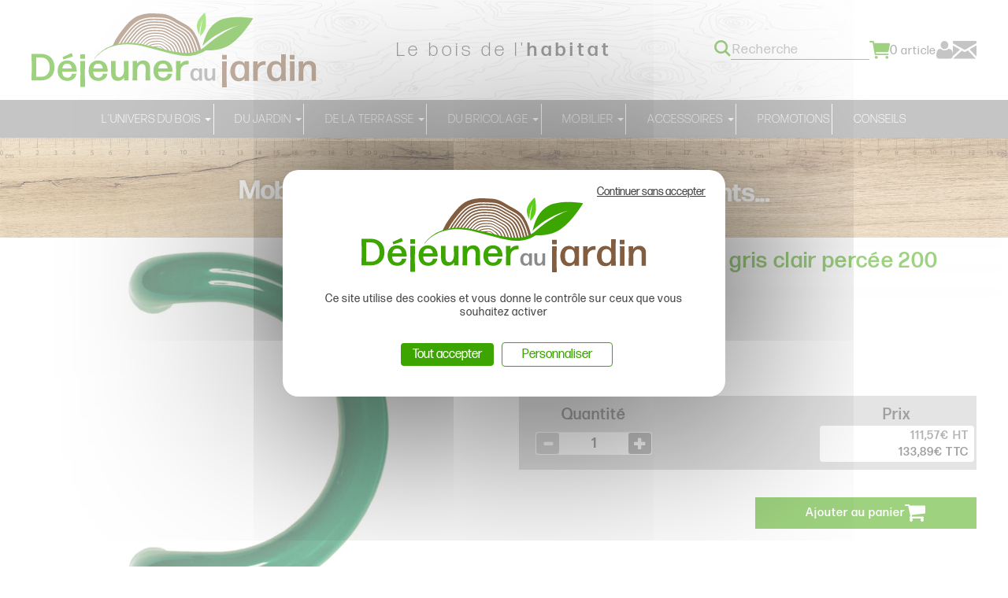

--- FILE ---
content_type: text/html; charset=UTF-8
request_url: https://dejeuneraujardin.com/Poignee-demi-cercle-gris-clair-percee-200-mm--0008876.html
body_size: 9251
content:
<!DOCTYPE html><html lang="fr">

<head prefix="og: http://ogp.me/ns#
	fb: http://ogp.me/ns/fb#
	product: http://ogp.me/ns/product#">
  <title>Poignée demi cercle en nylon renforcé</title>
    <meta name="Content-Type" content="text/html; charset=UTF-8" />
<meta name="google-site-verification" content="zCaBLs9iKVER3klRyMTBZD0pTOfmvTu2cXQY006F0bc" />
<meta name="p:domain_verify" content="dfbc66e6cafcf88135f258b48739d4cc" />
<meta name="Robots" content="follow,index" />
<meta name="Author" content="Déjeuner au jardin" />
<meta name="title" content="Poignée demi cercle en nylon renforcé" />
<meta name="description" content="Poignée de porte battante.En nylon gris clair.Percée." />
<meta name="keywords" content="poignée porte, poignée porte battante" /><meta property="og:url" content="https://dejeuneraujardin.com/Poignee-demi-cercle-gris-clair-percee-200-mm--0008876.html">
<meta property="og:type" content="og:product">
<meta property="og:title" content="Poignée demi-cercle gris clair percée 200 mm">
<meta property="og:description" content="Poignée de porte battante.En nylon gris clair.Percée.">
<meta property="og:image" content="https://dejeuneraujardin.com/c/m/0004463/1200_630_ffffff/Poignee-demi-cercle-gris-clair-percee-200-mm.jpg">  <link rel="canonical" href="https://dejeuneraujardin.com/Poignee-demi-cercle-gris-clair-percee-200-mm--0008876.html">
    <link rel="dns-prefetch" href="https://cdn.jsdelivr.net">
  <link rel="preconnect" href="https://cdn.jsdelivr.net/" crossorigin>
      <link href="/public/favicon.ico" rel="shortcut icon" type="image/x-icon" />
<link href="/public/favicon.png" rel="icon" type="image/png" />
<link href="/publiceng/master/css/dep2.0/jquery-ui.min-cc24410a26825c.css" media rel="stylesheet" type="text/css" />
<link href="/publiceng/master/css/dep2.0/bootstrap.min-cc24410a26825c.css" media rel="stylesheet" type="text/css" />
<link href="/publiceng/master/css/dep2.0/font-awesome.min-cc24410a26825c.css" media rel="stylesheet" type="text/css" />
<link href="/publiceng/master/css/dep2.0/magnific-popup-cc24410a26825c.css" media rel="stylesheet" type="text/css" />
<link href="/publiceng/master/css/dep2.0/jquery.smartmenus.bootstrap-cc24410a26825c.css" media rel="stylesheet" type="text/css" />
<link href="/publiceng/master/css/default-cc24410a26825c.css" media rel="stylesheet" type="text/css" />
<link href="/public/css/default-cc24410a26825c.css" media rel="stylesheet" type="text/css" />
<link href="https://use.typekit.net/zgx0hwm.css" media rel="stylesheet" type="text/css" />
<link href="https://cdn.jsdelivr.net/npm/swiper@6/swiper-bundle.min.css" media rel="stylesheet" type="text/css" />
<link href="/c/assets/front-cc24410a26825c.css" media rel="stylesheet" type="text/css" />  <meta name="viewport" content="width=device-width, initial-scale=1">
  <script type="application/ld+json">
		{"@context":"https:\/\/schema.org","@type":"Product","sku":"NOR246","gtin":"","name":"Poign\u00e9e demi-cercle gris clair perc\u00e9e 200 mm","description":"","url":"https:\/\/dejeuneraujardin.com\/Poignee-demi-cercle-gris-clair-percee-200-mm--0008876.html","image":"https:\/\/dejeuneraujardin.com\/c\/m\/0004463\/1000_1000\/Poignee-demi-cercle-gris-clair-percee-200-mm.jpg","offers":[{"@type":"Offer","url":"https:\/\/dejeuneraujardin.com\/Poignee-demi-cercle-gris-clair-percee-200-mm--0008876.html","availability":"InStock","priceCurrency":"EUR","price":133.89}],"@id":"https:\/\/dejeuneraujardin.com\/Poignee-demi-cercle-gris-clair-percee-200-mm--0008876.html"}	</script>  <script type="application/ld+json">
  {"@context":"https:\/\/schema.org","@type":"WebPage","name":"Poign\u00e9e demi cercle en nylon renforc\u00e9","description":"","publisher":{"@type":"Organization","@id":"https:\/\/dejeuneraujardin.com\/#organization","name":"SCBO - D\u00e9jeuner au jardin","url":"https:\/\/dejeuneraujardin.com"}}  </script>
  </head>

<body class="body-default-shop-prod">
    <!-- Tracking Start -->
<!-- Tracking End -->
<header class="header">
  <div class="header_top">
  <a href="/" class="logo header_left">
    <img alt="Déjeuner au Jardin" src="/public/img/logo.svg" class="img-responsive">
  </a>
  <p class="baseline header_center">Le bois de l'<span>habitat</span></p>
  <div class="header_right">
    <div  class="ui-site-search"><form action="/search" method="get" class="hidden-xs hidden-sm hidden-md">
  <div class="input-group">
    <input name="q" id="q" class="form-control" placeholder="Recherche" type="text" maxlength="200" required="required" />
    <button class="btn" type="submit">
      <img src="/public/img/search.svg" alt="Une icône de loupe">
    </button>
  </div>
</form>
<a href="/search/" class="visible-xs visible-sm visible-md">
  <img src="/public/img/search.svg" alt="Une icône de loupe">
</a></div>    <div  class="ui-block-panier" data-htmlurl="https://dejeuneraujardin.com/ui-block/panier"><div class="dropdown dropdown-on-hover">
  <a href="/panier/index" class="panier">
    <div class="icon_text">
      <img src="/public/img/cart.svg" alt="Une icône de panier">
      <div class="visible-xs visible-sm visible-md number-mobile">
        0      </div>
      <div class="text">
        <p class="hidden-xs hidden-sm hidden-md number">
          0&nbsp;<span>article</span>
        </p>
      </div>
    </div>
  </a>
      <div class="dropdown-menu dropdown-menu-right ui-block-panier-survol hidden-xs hidden-sm hidden-md">
      <div class="transparent"></div>
      <div class="content">
        <ul class="list-unstyled">
                      <li class="col-sm-12">Aucun article dans votre panier</li>
                  </ul>
        <div class="row total">
          <hr />
          <div class="col-xs-8">TOTAL (Hors livraison)</div>
          <div class="col-xs-4 text-right">0.00€ TTC</div>
        </div>
        <div class="text-center"><a href="/panier/index" class="btn btn-primary">Commander</a></div>
      </div>
    </div>
  </div></div>    <div  class="ui-block-compte"><div class="dropdown dropdown-on-hover">
  <a href="/commandes" title="Mon compte" class="compte">
    <img src="/public/img/account.svg" alt="Icône d'utilisateur">
  </a>
      <div class="dropdown-menu dropdown-menu-right ui-block-compte-survol hidden-xs hidden-sm hidden-md">
      <div class="transparent"></div>
      <div class="content">
                  <div class="ui-block-compte-connect text-center">
            <a href="/user/login" class="btn btn-primary">Me connecter</a>
          </div>
          <div class="ui-block-compte-create text-center">
            <a href="/user/edit">Première visite ? M'inscrire</a>
          </div>
              </div>
    </div>
  </div></div>    <a href="/contact" class="link-contact">
      <img src="/public/img/mail.svg" alt="Icône de mail">
    </a>
  </div>
  <div class="menu visible-xs visible-sm visible-md">
    <div class="burger-menu">
      <span></span>
    </div>
    <div class="menu-mobile">
      <div class="menu_links">
  <ul class="nav">
    <li class="menuroot menuroot0 firstroot dropdown"><a href="/L-univers-du-bois--0004465-vente/"><span class="itemname">L'univers du bois</span> <span class="caret"></span></a><ul class="dropdown-menu"><li class="menuleaf menuleaf1"><a class="menuleaf menuleaf1" href="/Marches-d-escalier--0006046-vente/">Marches d'escalier</a></li><li class="menuleaf menuleaf1"><a class="menuleaf menuleaf1" href="/Plateau-de-table-bord-brut--0005861-vente/">Plateau de table bord brut</a></li><li class="menuleaf menuleaf1"><a class="menuleaf menuleaf1" href="/Plateau-de-table--0005839-vente/">Plateau de table</a></li><li class="menuleaf menuleaf1"><a class="menuleaf menuleaf1" href="/Panneaux-Bois-Massif--0003335-vente/">Panneaux Bois Massif</a></li><li class="menuleaf menuleaf1"><a class="menuleaf menuleaf1" href="/Debit-bois--SC4dbad26d6f15b-vente/">Débit bois</a></li><li class="menuleaf menuleaf1"><a class="menuleaf menuleaf1" href="/Plan-de-travail-de-cuisine-sur-mesure--0003681-vente/">Plan de travail de cuisine sur mesure</a></li><li class="menuleaf menuleaf1"><a class="menuleaf menuleaf1" href="/Panneaux-derives-du-bois--0003351-vente/">Panneaux dérivés du bois</a></li><li class="menuleaf menuleaf1"><a class="menuleaf menuleaf1" href="/Lame-de-volet--0005923-vente/">Lame de volet </a></li><li class="menuleaf menuleaf1"><a class="menuleaf menuleaf1" href="/Traitement-du-bois--0002865-vente/">Traitement du bois</a></li><li class="menuleaf menuleaf1"><a class="menuleaf menuleaf1" href="/Panneaux-de-revetement-murale--0005940-vente/">Panneaux de revêtement murale</a></li><li class="menuleaf menuleaf1"><a class="menuleaf menuleaf1" href="/Echantillon-bois--0005727-vente/">Echantillon bois</a></li></ul></li><li class="menuroot menuroot1 dropdown"><a href="/Du-jardin--0000353-vente/"><span class="itemname">Du jardin</span> <span class="caret"></span></a><ul class="dropdown-menu"><li class="menuleaf menuleaf1"><a class="menuleaf menuleaf1" href="/Barbecue-Brasero--0004474-vente/">Barbecue &amp; Brasero</a></li><li class="menuleaf menuleaf1"><a class="menuleaf menuleaf1" href="/Jardiniere--0003985-vente/">Jardinière</a></li><li class="menuleaf menuleaf1"><a class="menuleaf menuleaf1" href="/Table-de-pique-nique--0003995-vente/">Table de pique nique </a></li><li class="menuleaf menuleaf1"><a class="menuleaf menuleaf1" href="/Traverse-paysagere--0003288-vente/">Traverse paysagère</a></li><li class="menuleaf menuleaf1"><a class="menuleaf menuleaf1" href="/Cactus-decoratif--0000374-vente/">Cactus décoratif</a></li></ul></li><li class="menuroot menuroot2 dropdown"><a href="/De-la-terrasse--0003238-vente/"><span class="itemname">De la terrasse</span> <span class="caret"></span></a><ul class="dropdown-menu"><li class="menuleaf menuleaf1"><a class="menuleaf menuleaf1" href="/Lame-de-terrasse-Meleze--0003509-vente/">Lame de terrasse Meleze</a></li><li class="menuleaf menuleaf1"><a class="menuleaf menuleaf1" href="/Lame-de-terrasse-Douglas--0003529-vente/">Lame de terrasse Douglas</a></li><li class="menuleaf menuleaf1"><a class="menuleaf menuleaf1" href="/Lame-de-terrasse-Pin--0003247-vente/">Lame de terrasse Pin</a></li><li class="menuleaf menuleaf1"><a class="menuleaf menuleaf1" href="/Lame-de-terrasse-acacia--0002943-vente/">Lame de terrasse acacia</a></li><li class="menuleaf menuleaf1"><a class="menuleaf menuleaf1" href="/Lambourde--0005826-vente/">Lambourde</a></li><li class="menuleaf menuleaf1"><a class="menuleaf menuleaf1" href="/Accessoire-terrasse--0003257-vente/">Accessoire terrasse</a></li><li class="menuleaf menuleaf1"><a class="menuleaf menuleaf1" href="/Caillebotis-robinier-Acacia--0002902-vente/">Caillebotis robinier / Acacia</a></li></ul></li><li class="menuroot menuroot3 dropdown"><a href="/Du-bricolage--0003334-vente/"><span class="itemname">Du bricolage</span> <span class="caret"></span></a><ul class="dropdown-menu"><li class="menuleaf menuleaf1"><a class="menuleaf menuleaf1" href="/Ferme-portes-portails--0003573-vente/">Ferme-portes / portails <span class="caret"></span></a><ul class="dropdown-menu"><li class="menuleaf menuleaf2"><a class="menuleaf menuleaf2" href="/ferme-portails--0003609-vente/">ferme-portails</a></li><li class="menuleaf menuleaf2"><a class="menuleaf menuleaf2" href="/ferme-portes--0003596-vente/">ferme-portes</a></li></ul></li><li class="menuleaf menuleaf1"><a class="menuleaf menuleaf1" href="/Tourillons--0000507-vente/">Tourillons</a></li><li class="menuleaf menuleaf1"><a class="menuleaf menuleaf1" href="/Visserie--0000522-vente/">Visserie <span class="caret"></span></a><ul class="dropdown-menu"><li class="menuleaf menuleaf2"><a class="menuleaf menuleaf2" href="/Goujons-d-ancrage-standard--0000722-vente/">Goujons d'ancrage standard</a></li><li class="menuleaf menuleaf2"><a class="menuleaf menuleaf2" href="/Tire-fonds-inox-et-zingues--0000633-vente/">Tire-fonds inox et zingués</a></li><li class="menuleaf menuleaf2"><a class="menuleaf menuleaf2" href="/Coffert-de-vis--0004016-vente/">Coffert de vis</a></li><li class="menuleaf menuleaf2"><a class="menuleaf menuleaf2" href="/Vis-bois-Penture-Tx--0000713-vente/">Vis bois Penture Tx  <span class="caret"></span></a><ul class="dropdown-menu"><li class="menuleaf menuleaf3"><a class="menuleaf menuleaf3" href="/Vis-bois-Penture-acier-zingue-blanc--0004213-vente/">Vis  bois Penture acier zingué blanc</a></li><li class="menuleaf menuleaf3"><a class="menuleaf menuleaf3" href="/Vis-bois-Penture-acier-zingue-noir--0004208-vente/">Vis  bois Penture acier zingué noir </a></li></ul></li><li class="menuleaf menuleaf2"><a class="menuleaf menuleaf2" href="/Vis-bois-pozidriv--0000639-vente/">Vis bois pozidriv <span class="caret"></span></a><ul class="dropdown-menu"><li class="menuleaf menuleaf3"><a class="menuleaf menuleaf3" href="/Zingue-noir--0004331-vente/">Zingué noir</a></li><li class="menuleaf menuleaf3"><a class="menuleaf menuleaf3" href="/Zingue-blanc--0004304-vente/">Zingué blanc</a></li><li class="menuleaf menuleaf3"><a class="menuleaf menuleaf3" href="/Zingue-jaune--0004293-vente/">Zingué jaune</a></li><li class="menuleaf menuleaf3"><a class="menuleaf menuleaf3" href="/Inox-A2--0004320-vente/">Inox A2</a></li></ul></li><li class="menuleaf menuleaf2"><a class="menuleaf menuleaf2" href="/cheville--0002853-vente/">cheville</a></li><li class="menuleaf menuleaf2"><a class="menuleaf menuleaf2" href="/Vis-bois-torx--0000647-vente/">Vis bois torx <span class="caret"></span></a><ul class="dropdown-menu"><li class="menuleaf menuleaf3"><a class="menuleaf menuleaf3" href="/Vis-a-bois-Panelvit--0004031-vente/">Vis à bois, Panelvit</a></li></ul></li><li class="menuleaf menuleaf2"><a class="menuleaf menuleaf2" href="/boulon--0004175-vente/">boulon <span class="caret"></span></a><ul class="dropdown-menu"><li class="menuleaf menuleaf3"><a class="menuleaf menuleaf3" href="/boulon-tete-ronde-collet-carre-TRCC-ou-jappy--0004241-vente/">boulon tete ronde collet carré - TRCC ou jappy </a></li><li class="menuleaf menuleaf3"><a class="menuleaf menuleaf3" href="/Boulon-poelier--0004225-vente/">Boulon poêlier</a></li></ul></li><li class="menuleaf menuleaf2"><a class="menuleaf menuleaf2" href="/Ecrous-a-griffes-et-a-visser--0000493-vente/">Ecrous à griffes et à visser</a></li></ul></li><li class="menuleaf menuleaf1"><a class="menuleaf menuleaf1" href="/Quincaillerie-fenetres-portes--0001804-vente/">Quincaillerie fenêtres &amp; portes <span class="caret"></span></a><ul class="dropdown-menu"><li class="menuleaf menuleaf2"><a class="menuleaf menuleaf2" href="/Ferrure-pour-porte-coulissante-et-a-galandage--0005813-vente/">Ferrure pour porte coulissante et à galandage</a></li><li class="menuleaf menuleaf2"><a class="menuleaf menuleaf2" href="/Heurtoirs-de-porte--0001032-vente/">Heurtoirs de porte</a></li><li class="menuleaf menuleaf2"><a class="menuleaf menuleaf2" href="/Boutons-de-porte-d-entree--0001138-vente/">Boutons de porte d'entrée</a></li><li class="menuleaf menuleaf2"><a class="menuleaf menuleaf2" href="/Accessoires-porte-d-entree--0001176-vente/">Accessoires porte d'entrée</a></li><li class="menuleaf menuleaf2"><a class="menuleaf menuleaf2" href="/Poignees-a-pattes--0001195-vente/">Poignées à pattes</a></li><li class="menuleaf menuleaf2"><a class="menuleaf menuleaf2" href="/Poignees-rabattables--0001611-vente/">Poignées rabattables</a></li><li class="menuleaf menuleaf2"><a class="menuleaf menuleaf2" href="/Poignees-de-tirage--0001225-vente/">Poignées de tirage</a></li><li class="menuleaf menuleaf2"><a class="menuleaf menuleaf2" href="/Poignees-de-porte-battante--0001235-vente/">Poignées de porte battante</a></li><li class="menuleaf menuleaf2"><a class="menuleaf menuleaf2" href="/Poignees-de-fenetre--0001293-vente/">Poignées de fenêtre</a></li><li class="menuleaf menuleaf2"><a class="menuleaf menuleaf2" href="/Boutons-de-fenetre--0001301-vente/">Boutons de fenêtre</a></li><li class="menuleaf menuleaf2"><a class="menuleaf menuleaf2" href="/Bequilles-doubles-simples--0001340-vente/">Béquilles doubles &amp; simples</a></li><li class="menuleaf menuleaf2"><a class="menuleaf menuleaf2" href="/Rosaces--0001767-vente/">Rosaces</a></li><li class="menuleaf menuleaf2"><a class="menuleaf menuleaf2" href="/Entrees-de-cylindre-europeen--0001346-vente/">Entrées de cylindre européen</a></li><li class="menuleaf menuleaf2"><a class="menuleaf menuleaf2" href="/Ensembles-poignees-de-securite--0002481-vente/">Ensembles poignées de sécurité</a></li><li class="menuleaf menuleaf2"><a class="menuleaf menuleaf2" href="/Ensembles-poignees-petites-plaques--0001790-vente/">Ensembles poignées petites plaques</a></li><li class="menuleaf menuleaf2"><a class="menuleaf menuleaf2" href="/Ensembles-poignees-alu-sur-rosaces--0001360-vente/">Ensembles poignées alu sur rosaces</a></li><li class="menuleaf menuleaf2"><a class="menuleaf menuleaf2" href="/Ensembles-poignees-plaques-alu--0001372-vente/">Ensembles poignées plaques alu <span class="caret"></span></a><ul class="dropdown-menu"><li class="menuleaf menuleaf3"><a class="menuleaf menuleaf3" href="/Plaque-trou-de-cle-en-L--0004401-vente/">Plaque trou de clé en L</a></li><li class="menuleaf menuleaf3"><a class="menuleaf menuleaf3" href="/Plaque-trou-de-cle-en-I--0004415-vente/">Plaque trou de clé en I</a></li><li class="menuleaf menuleaf3"><a class="menuleaf menuleaf3" href="/Bec-de-cane--0004368-vente/">Bec de cane</a></li><li class="menuleaf menuleaf3"><a class="menuleaf menuleaf3" href="/Condamnation-sans-voyant--0004341-vente/">Condamnation sans voyant</a></li><li class="menuleaf menuleaf3"><a class="menuleaf menuleaf3" href="/Condamnation-avec-voyant--0004383-vente/">Condamnation avec voyant</a></li><li class="menuleaf menuleaf3"><a class="menuleaf menuleaf3" href="/Porte-paliere--0004393-vente/">Porte palière</a></li></ul></li><li class="menuleaf menuleaf2"><a class="menuleaf menuleaf2" href="/Ensembles-poignees-chromes--0001400-vente/">Ensembles poignées chromés</a></li><li class="menuleaf menuleaf2"><a class="menuleaf menuleaf2" href="/Ensembles-poignees-inox--0001419-vente/">Ensembles poignées inox</a></li><li class="menuleaf menuleaf2"><a class="menuleaf menuleaf2" href="/Ensembles-poignees-nylon--0001443-vente/">Ensembles poignées nylon</a></li><li class="menuleaf menuleaf2"><a class="menuleaf menuleaf2" href="/Ensembles-poignees-laiton--0001461-vente/">Ensembles poignées laiton</a></li><li class="menuleaf menuleaf2"><a class="menuleaf menuleaf2" href="/Ensembles-poignees-fer-patine-verni--0002543-vente/">Ensembles poignées fer patiné verni</a></li><li class="menuleaf menuleaf2"><a class="menuleaf menuleaf2" href="/Garnitures-en-porcelaine--0001590-vente/">Garnitures en porcelaine</a></li><li class="menuleaf menuleaf2"><a class="menuleaf menuleaf2" href="/Materiel-de-montage--0001619-vente/">Matériel de montage</a></li></ul></li><li class="menuleaf menuleaf1"><a class="menuleaf menuleaf1" href="/Quincaillerie-agencement-ameublement--0001816-vente/">Quincaillerie agencement &amp; ameublement <span class="caret"></span></a><ul class="dropdown-menu"><li class="menuleaf menuleaf2"><a class="menuleaf menuleaf2" href="/Raccord-de-plan-de-travail--0003675-vente/">Raccord de plan de travail</a></li><li class="menuleaf menuleaf2"><a class="menuleaf menuleaf2" href="/Nez-de-marches-pour-escalier--0005904-vente/">Nez de marches pour escalier</a></li><li class="menuleaf menuleaf2"><a class="menuleaf menuleaf2" href="/Boutons-de-meuble-classiques--0001899-vente/">Boutons de meuble classiques</a></li><li class="menuleaf menuleaf2"><a class="menuleaf menuleaf2" href="/Boutons-de-meuble-modernes--0001925-vente/">Boutons de meuble modernes</a></li><li class="menuleaf menuleaf2"><a class="menuleaf menuleaf2" href="/Poignees-de-meuble--0001904-vente/">Poignées de meuble</a></li><li class="menuleaf menuleaf2"><a class="menuleaf menuleaf2" href="/Poignees-design--0001932-vente/">Poignées design</a></li><li class="menuleaf menuleaf2"><a class="menuleaf menuleaf2" href="/Poignees-cuvettes-a-encastrer--0001947-vente/">Poignées cuvettes à encastrer</a></li><li class="menuleaf menuleaf2"><a class="menuleaf menuleaf2" href="/Poignees-Touch-in--0001959-vente/">Poignées Touch in</a></li><li class="menuleaf menuleaf2"><a class="menuleaf menuleaf2" href="/Pour-porte-coulissante--0001969-vente/">Pour porte coulissante</a></li><li class="menuleaf menuleaf2"><a class="menuleaf menuleaf2" href="/Visserie-boutons-et-poignees--0001915-vente/">Visserie boutons et poignées</a></li><li class="menuleaf menuleaf2"><a class="menuleaf menuleaf2" href="/Mains-courantes--0001841-vente/">Mains courantes</a></li><li class="menuleaf menuleaf2"><a class="menuleaf menuleaf2" href="/Accessoires-mains-courantes--0001866-vente/">Accessoires mains courantes</a></li><li class="menuleaf menuleaf2"><a class="menuleaf menuleaf2" href="/Garde-corps-barreaude--0001878-vente/">Garde-corps barreaudé</a></li><li class="menuleaf menuleaf2"><a class="menuleaf menuleaf2" href="/Accessoires-handicapes--0001888-vente/">Accessoires handicapés</a></li><li class="menuleaf menuleaf2"><a class="menuleaf menuleaf2" href="/Loqueteaux-et-verrous--0001979-vente/">Loqueteaux et verrous</a></li><li class="menuleaf menuleaf2"><a class="menuleaf menuleaf2" href="/Loqueteaux-magnetiques--0001996-vente/">Loqueteaux magnétiques</a></li><li class="menuleaf menuleaf2"><a class="menuleaf menuleaf2" href="/Taquets-et-cremailleres-meuble--0002011-vente/">Taquets et crémaillères meuble</a></li><li class="menuleaf menuleaf2"><a class="menuleaf menuleaf2" href="/Cremailleres-d-agencement--0002021-vente/">Crémaillères d'agencement</a></li><li class="menuleaf menuleaf2"><a class="menuleaf menuleaf2" href="/Consoles-d-agencement--0002031-vente/">Consoles d'agencement</a></li><li class="menuleaf menuleaf2"><a class="menuleaf menuleaf2" href="/Butoirs-de-porte--0002547-vente/">Butoirs de porte</a></li></ul></li><li class="menuleaf menuleaf1"><a class="menuleaf menuleaf1" href="/Serrurerie-de-batiment--0002423-vente/">Serrurerie de bâtiment <span class="caret"></span></a><ul class="dropdown-menu"><li class="menuleaf menuleaf2"><a class="menuleaf menuleaf2" href="/Cylindre-laiton-varie-securite-standard--0005785-vente/">Cylindre laiton varié securité standard</a></li><li class="menuleaf menuleaf2"><a class="menuleaf menuleaf2" href="/Serrures-de-profils-etroits--0002437-vente/">Serrures de profils étroits</a></li><li class="menuleaf menuleaf2"><a class="menuleaf menuleaf2" href="/Serrures-3-points-a-tetiere-filante--0002458-vente/">Serrures 3 points à têtière filante</a></li></ul></li><li class="menuleaf menuleaf1"><a class="menuleaf menuleaf1" href="/Les-accessoires-de-bricolage--0000485-vente/">Les accessoires de bricolage <span class="caret"></span></a><ul class="dropdown-menu"><li class="menuleaf menuleaf2"><a class="menuleaf menuleaf2" href="/Marteaux-et-masses--0002161-vente/">Marteaux et masses</a></li><li class="menuleaf menuleaf2"><a class="menuleaf menuleaf2" href="/Etabli--0004047-vente/">Etabli</a></li><li class="menuleaf menuleaf2"><a class="menuleaf menuleaf2" href="/Serre-joints--0002419-vente/">Serre-joints</a></li><li class="menuleaf menuleaf2"><a class="menuleaf menuleaf2" href="/Maillets-chasse-pointes-et-arrache-clous--0002225-vente/">Maillets, chasse-pointes et arrache-clous</a></li><li class="menuleaf menuleaf2"><a class="menuleaf menuleaf2" href="/Brosses-pour-ameublement--0002282-vente/">Brosses pour ameublement</a></li><li class="menuleaf menuleaf2"><a class="menuleaf menuleaf2" href="/Outils-de-jardin--0002275-vente/">Outils de jardin</a></li><li class="menuleaf menuleaf2"><a class="menuleaf menuleaf2" href="/Etaux-pinces-a-ressort-et-presses--0002404-vente/">Etaux, pinces à ressort et presses</a></li><li class="menuleaf menuleaf2"><a class="menuleaf menuleaf2" href="/Pinceaux--0002318-vente/">Pinceaux </a></li><li class="menuleaf menuleaf2"><a class="menuleaf menuleaf2" href="/Pelles-et-manches--0002262-vente/">Pelles et manches</a></li><li class="menuleaf menuleaf2"><a class="menuleaf menuleaf2" href="/Burins-barres-a-mine-et-chevillettes--0002242-vente/">Burins, barres à mine et chevillettes</a></li><li class="menuleaf menuleaf2"><a class="menuleaf menuleaf2" href="/Pinceaux--0006102-vente/">Pinceaux</a></li><li class="menuleaf menuleaf2"><a class="menuleaf menuleaf2" href="/Outillage--0000625-vente/">Outillage</a></li><li class="menuleaf menuleaf2"><a class="menuleaf menuleaf2" href="/Colles-et-colles-mastic--0000609-vente/">Colles et  colles mastic</a></li></ul></li></ul></li><li class="menuroot menuroot4 dropdown"><a href="/Mobilier--0000339-vente/"><span class="itemname">Mobilier </span> <span class="caret"></span></a><ul class="dropdown-menu"><li class="menuleaf menuleaf1"><a class="menuleaf menuleaf1" href="/Chaises-et-tabourets--0006035-vente/">Chaises et tabourets </a></li><li class="menuleaf menuleaf1"><a class="menuleaf menuleaf1" href="/Cave-a-vin--0006189-vente/">Cave à vin</a></li><li class="menuleaf menuleaf1"><a class="menuleaf menuleaf1" href="/Garde-manger--SC4dbad35a96e1c-vente/">Garde-manger</a></li><li class="menuleaf menuleaf1"><a class="menuleaf menuleaf1" href="/Table-mange-debout--0003303-vente/">Table &amp; mange debout </a></li><li class="menuleaf menuleaf1"><a class="menuleaf menuleaf1" href="/Treteaux--SC4dbad3569ec92-vente/">Treteaux </a></li><li class="menuleaf menuleaf1"><a class="menuleaf menuleaf1" href="/Etagere-murale--0005876-vente/">Etagère murale</a></li></ul></li><li class="menuroot menuroot5 dropdown"><a href="/ACCESSOIRES--SC4dbad3569eaba-vente/"><span class="itemname">ACCESSOIRES</span> <span class="caret"></span></a><ul class="dropdown-menu"><li class="menuleaf menuleaf1"><a class="menuleaf menuleaf1" href="/Rangement--0005986-vente/">Rangement </a></li><li class="menuleaf menuleaf1"><a class="menuleaf menuleaf1" href="/Porte-manteau--0006025-vente/">Porte manteau</a></li><li class="menuleaf menuleaf1"><a class="menuleaf menuleaf1" href="/Decoration--0006151-vente/">Décoration</a></li><li class="menuleaf menuleaf1"><a class="menuleaf menuleaf1" href="/Pieds-de-table--0003391-vente/">Pieds de table</a></li><li class="menuleaf menuleaf1"><a class="menuleaf menuleaf1" href="/Planche-a-decouper--0003446-vente/">Planche à découper</a></li><li class="menuleaf menuleaf1"><a class="menuleaf menuleaf1" href="/Pieds-design--SC4dbad35a31889-vente/">Pieds design</a></li><li class="menuleaf menuleaf1"><a class="menuleaf menuleaf1" href="/Pieds-de-lit--0002919-vente/">Pieds de lit</a></li><li class="menuleaf menuleaf1"><a class="menuleaf menuleaf1" href="/Support-de-plantes-a-roulettes--0000477-vente/">Support de plantes à roulettes</a></li><li class="menuleaf menuleaf1"><a class="menuleaf menuleaf1" href="/Autres-accessoires--0004455-vente/">Autres accessoires</a></li></ul></li><li class="menuroot menuroot6"><a href="/PROMOTIONS--0000101-vente/"><span class="itemname">PROMOTIONS</span></a></li><li class="menuroot menuroot7"><a href="/Conseils--0006227-vente/"><span class="itemname">Conseils</span></a></li>  </ul>
</div>    </div>
  </div>
</div>
<div class="header_bottom">
  <div class="menu_links">
  <ul class="nav">
    <li class="menuroot menuroot0 firstroot dropdown"><a href="/L-univers-du-bois--0004465-vente/"><span class="itemname">L'univers du bois</span> <span class="caret"></span></a><ul class="dropdown-menu"><li class="menuleaf menuleaf1"><a class="menuleaf menuleaf1" href="/Marches-d-escalier--0006046-vente/">Marches d'escalier</a></li><li class="menuleaf menuleaf1"><a class="menuleaf menuleaf1" href="/Plateau-de-table-bord-brut--0005861-vente/">Plateau de table bord brut</a></li><li class="menuleaf menuleaf1"><a class="menuleaf menuleaf1" href="/Plateau-de-table--0005839-vente/">Plateau de table</a></li><li class="menuleaf menuleaf1"><a class="menuleaf menuleaf1" href="/Panneaux-Bois-Massif--0003335-vente/">Panneaux Bois Massif</a></li><li class="menuleaf menuleaf1"><a class="menuleaf menuleaf1" href="/Debit-bois--SC4dbad26d6f15b-vente/">Débit bois</a></li><li class="menuleaf menuleaf1"><a class="menuleaf menuleaf1" href="/Plan-de-travail-de-cuisine-sur-mesure--0003681-vente/">Plan de travail de cuisine sur mesure</a></li><li class="menuleaf menuleaf1"><a class="menuleaf menuleaf1" href="/Panneaux-derives-du-bois--0003351-vente/">Panneaux dérivés du bois</a></li><li class="menuleaf menuleaf1"><a class="menuleaf menuleaf1" href="/Lame-de-volet--0005923-vente/">Lame de volet </a></li><li class="menuleaf menuleaf1"><a class="menuleaf menuleaf1" href="/Traitement-du-bois--0002865-vente/">Traitement du bois</a></li><li class="menuleaf menuleaf1"><a class="menuleaf menuleaf1" href="/Panneaux-de-revetement-murale--0005940-vente/">Panneaux de revêtement murale</a></li><li class="menuleaf menuleaf1"><a class="menuleaf menuleaf1" href="/Echantillon-bois--0005727-vente/">Echantillon bois</a></li></ul></li><li class="menuroot menuroot1 dropdown"><a href="/Du-jardin--0000353-vente/"><span class="itemname">Du jardin</span> <span class="caret"></span></a><ul class="dropdown-menu"><li class="menuleaf menuleaf1"><a class="menuleaf menuleaf1" href="/Barbecue-Brasero--0004474-vente/">Barbecue &amp; Brasero</a></li><li class="menuleaf menuleaf1"><a class="menuleaf menuleaf1" href="/Jardiniere--0003985-vente/">Jardinière</a></li><li class="menuleaf menuleaf1"><a class="menuleaf menuleaf1" href="/Table-de-pique-nique--0003995-vente/">Table de pique nique </a></li><li class="menuleaf menuleaf1"><a class="menuleaf menuleaf1" href="/Traverse-paysagere--0003288-vente/">Traverse paysagère</a></li><li class="menuleaf menuleaf1"><a class="menuleaf menuleaf1" href="/Cactus-decoratif--0000374-vente/">Cactus décoratif</a></li></ul></li><li class="menuroot menuroot2 dropdown"><a href="/De-la-terrasse--0003238-vente/"><span class="itemname">De la terrasse</span> <span class="caret"></span></a><ul class="dropdown-menu"><li class="menuleaf menuleaf1"><a class="menuleaf menuleaf1" href="/Lame-de-terrasse-Meleze--0003509-vente/">Lame de terrasse Meleze</a></li><li class="menuleaf menuleaf1"><a class="menuleaf menuleaf1" href="/Lame-de-terrasse-Douglas--0003529-vente/">Lame de terrasse Douglas</a></li><li class="menuleaf menuleaf1"><a class="menuleaf menuleaf1" href="/Lame-de-terrasse-Pin--0003247-vente/">Lame de terrasse Pin</a></li><li class="menuleaf menuleaf1"><a class="menuleaf menuleaf1" href="/Lame-de-terrasse-acacia--0002943-vente/">Lame de terrasse acacia</a></li><li class="menuleaf menuleaf1"><a class="menuleaf menuleaf1" href="/Lambourde--0005826-vente/">Lambourde</a></li><li class="menuleaf menuleaf1"><a class="menuleaf menuleaf1" href="/Accessoire-terrasse--0003257-vente/">Accessoire terrasse</a></li><li class="menuleaf menuleaf1"><a class="menuleaf menuleaf1" href="/Caillebotis-robinier-Acacia--0002902-vente/">Caillebotis robinier / Acacia</a></li></ul></li><li class="menuroot menuroot3 dropdown"><a href="/Du-bricolage--0003334-vente/"><span class="itemname">Du bricolage</span> <span class="caret"></span></a><ul class="dropdown-menu"><li class="menuleaf menuleaf1"><a class="menuleaf menuleaf1" href="/Ferme-portes-portails--0003573-vente/">Ferme-portes / portails <span class="caret"></span></a><ul class="dropdown-menu"><li class="menuleaf menuleaf2"><a class="menuleaf menuleaf2" href="/ferme-portails--0003609-vente/">ferme-portails</a></li><li class="menuleaf menuleaf2"><a class="menuleaf menuleaf2" href="/ferme-portes--0003596-vente/">ferme-portes</a></li></ul></li><li class="menuleaf menuleaf1"><a class="menuleaf menuleaf1" href="/Tourillons--0000507-vente/">Tourillons</a></li><li class="menuleaf menuleaf1"><a class="menuleaf menuleaf1" href="/Visserie--0000522-vente/">Visserie <span class="caret"></span></a><ul class="dropdown-menu"><li class="menuleaf menuleaf2"><a class="menuleaf menuleaf2" href="/Goujons-d-ancrage-standard--0000722-vente/">Goujons d'ancrage standard</a></li><li class="menuleaf menuleaf2"><a class="menuleaf menuleaf2" href="/Tire-fonds-inox-et-zingues--0000633-vente/">Tire-fonds inox et zingués</a></li><li class="menuleaf menuleaf2"><a class="menuleaf menuleaf2" href="/Coffert-de-vis--0004016-vente/">Coffert de vis</a></li><li class="menuleaf menuleaf2"><a class="menuleaf menuleaf2" href="/Vis-bois-Penture-Tx--0000713-vente/">Vis bois Penture Tx  <span class="caret"></span></a><ul class="dropdown-menu"><li class="menuleaf menuleaf3"><a class="menuleaf menuleaf3" href="/Vis-bois-Penture-acier-zingue-blanc--0004213-vente/">Vis  bois Penture acier zingué blanc</a></li><li class="menuleaf menuleaf3"><a class="menuleaf menuleaf3" href="/Vis-bois-Penture-acier-zingue-noir--0004208-vente/">Vis  bois Penture acier zingué noir </a></li></ul></li><li class="menuleaf menuleaf2"><a class="menuleaf menuleaf2" href="/Vis-bois-pozidriv--0000639-vente/">Vis bois pozidriv <span class="caret"></span></a><ul class="dropdown-menu"><li class="menuleaf menuleaf3"><a class="menuleaf menuleaf3" href="/Zingue-noir--0004331-vente/">Zingué noir</a></li><li class="menuleaf menuleaf3"><a class="menuleaf menuleaf3" href="/Zingue-blanc--0004304-vente/">Zingué blanc</a></li><li class="menuleaf menuleaf3"><a class="menuleaf menuleaf3" href="/Zingue-jaune--0004293-vente/">Zingué jaune</a></li><li class="menuleaf menuleaf3"><a class="menuleaf menuleaf3" href="/Inox-A2--0004320-vente/">Inox A2</a></li></ul></li><li class="menuleaf menuleaf2"><a class="menuleaf menuleaf2" href="/cheville--0002853-vente/">cheville</a></li><li class="menuleaf menuleaf2"><a class="menuleaf menuleaf2" href="/Vis-bois-torx--0000647-vente/">Vis bois torx <span class="caret"></span></a><ul class="dropdown-menu"><li class="menuleaf menuleaf3"><a class="menuleaf menuleaf3" href="/Vis-a-bois-Panelvit--0004031-vente/">Vis à bois, Panelvit</a></li></ul></li><li class="menuleaf menuleaf2"><a class="menuleaf menuleaf2" href="/boulon--0004175-vente/">boulon <span class="caret"></span></a><ul class="dropdown-menu"><li class="menuleaf menuleaf3"><a class="menuleaf menuleaf3" href="/boulon-tete-ronde-collet-carre-TRCC-ou-jappy--0004241-vente/">boulon tete ronde collet carré - TRCC ou jappy </a></li><li class="menuleaf menuleaf3"><a class="menuleaf menuleaf3" href="/Boulon-poelier--0004225-vente/">Boulon poêlier</a></li></ul></li><li class="menuleaf menuleaf2"><a class="menuleaf menuleaf2" href="/Ecrous-a-griffes-et-a-visser--0000493-vente/">Ecrous à griffes et à visser</a></li></ul></li><li class="menuleaf menuleaf1"><a class="menuleaf menuleaf1" href="/Quincaillerie-fenetres-portes--0001804-vente/">Quincaillerie fenêtres &amp; portes <span class="caret"></span></a><ul class="dropdown-menu"><li class="menuleaf menuleaf2"><a class="menuleaf menuleaf2" href="/Ferrure-pour-porte-coulissante-et-a-galandage--0005813-vente/">Ferrure pour porte coulissante et à galandage</a></li><li class="menuleaf menuleaf2"><a class="menuleaf menuleaf2" href="/Heurtoirs-de-porte--0001032-vente/">Heurtoirs de porte</a></li><li class="menuleaf menuleaf2"><a class="menuleaf menuleaf2" href="/Boutons-de-porte-d-entree--0001138-vente/">Boutons de porte d'entrée</a></li><li class="menuleaf menuleaf2"><a class="menuleaf menuleaf2" href="/Accessoires-porte-d-entree--0001176-vente/">Accessoires porte d'entrée</a></li><li class="menuleaf menuleaf2"><a class="menuleaf menuleaf2" href="/Poignees-a-pattes--0001195-vente/">Poignées à pattes</a></li><li class="menuleaf menuleaf2"><a class="menuleaf menuleaf2" href="/Poignees-rabattables--0001611-vente/">Poignées rabattables</a></li><li class="menuleaf menuleaf2"><a class="menuleaf menuleaf2" href="/Poignees-de-tirage--0001225-vente/">Poignées de tirage</a></li><li class="menuleaf menuleaf2"><a class="menuleaf menuleaf2" href="/Poignees-de-porte-battante--0001235-vente/">Poignées de porte battante</a></li><li class="menuleaf menuleaf2"><a class="menuleaf menuleaf2" href="/Poignees-de-fenetre--0001293-vente/">Poignées de fenêtre</a></li><li class="menuleaf menuleaf2"><a class="menuleaf menuleaf2" href="/Boutons-de-fenetre--0001301-vente/">Boutons de fenêtre</a></li><li class="menuleaf menuleaf2"><a class="menuleaf menuleaf2" href="/Bequilles-doubles-simples--0001340-vente/">Béquilles doubles &amp; simples</a></li><li class="menuleaf menuleaf2"><a class="menuleaf menuleaf2" href="/Rosaces--0001767-vente/">Rosaces</a></li><li class="menuleaf menuleaf2"><a class="menuleaf menuleaf2" href="/Entrees-de-cylindre-europeen--0001346-vente/">Entrées de cylindre européen</a></li><li class="menuleaf menuleaf2"><a class="menuleaf menuleaf2" href="/Ensembles-poignees-de-securite--0002481-vente/">Ensembles poignées de sécurité</a></li><li class="menuleaf menuleaf2"><a class="menuleaf menuleaf2" href="/Ensembles-poignees-petites-plaques--0001790-vente/">Ensembles poignées petites plaques</a></li><li class="menuleaf menuleaf2"><a class="menuleaf menuleaf2" href="/Ensembles-poignees-alu-sur-rosaces--0001360-vente/">Ensembles poignées alu sur rosaces</a></li><li class="menuleaf menuleaf2"><a class="menuleaf menuleaf2" href="/Ensembles-poignees-plaques-alu--0001372-vente/">Ensembles poignées plaques alu <span class="caret"></span></a><ul class="dropdown-menu"><li class="menuleaf menuleaf3"><a class="menuleaf menuleaf3" href="/Plaque-trou-de-cle-en-L--0004401-vente/">Plaque trou de clé en L</a></li><li class="menuleaf menuleaf3"><a class="menuleaf menuleaf3" href="/Plaque-trou-de-cle-en-I--0004415-vente/">Plaque trou de clé en I</a></li><li class="menuleaf menuleaf3"><a class="menuleaf menuleaf3" href="/Bec-de-cane--0004368-vente/">Bec de cane</a></li><li class="menuleaf menuleaf3"><a class="menuleaf menuleaf3" href="/Condamnation-sans-voyant--0004341-vente/">Condamnation sans voyant</a></li><li class="menuleaf menuleaf3"><a class="menuleaf menuleaf3" href="/Condamnation-avec-voyant--0004383-vente/">Condamnation avec voyant</a></li><li class="menuleaf menuleaf3"><a class="menuleaf menuleaf3" href="/Porte-paliere--0004393-vente/">Porte palière</a></li></ul></li><li class="menuleaf menuleaf2"><a class="menuleaf menuleaf2" href="/Ensembles-poignees-chromes--0001400-vente/">Ensembles poignées chromés</a></li><li class="menuleaf menuleaf2"><a class="menuleaf menuleaf2" href="/Ensembles-poignees-inox--0001419-vente/">Ensembles poignées inox</a></li><li class="menuleaf menuleaf2"><a class="menuleaf menuleaf2" href="/Ensembles-poignees-nylon--0001443-vente/">Ensembles poignées nylon</a></li><li class="menuleaf menuleaf2"><a class="menuleaf menuleaf2" href="/Ensembles-poignees-laiton--0001461-vente/">Ensembles poignées laiton</a></li><li class="menuleaf menuleaf2"><a class="menuleaf menuleaf2" href="/Ensembles-poignees-fer-patine-verni--0002543-vente/">Ensembles poignées fer patiné verni</a></li><li class="menuleaf menuleaf2"><a class="menuleaf menuleaf2" href="/Garnitures-en-porcelaine--0001590-vente/">Garnitures en porcelaine</a></li><li class="menuleaf menuleaf2"><a class="menuleaf menuleaf2" href="/Materiel-de-montage--0001619-vente/">Matériel de montage</a></li></ul></li><li class="menuleaf menuleaf1"><a class="menuleaf menuleaf1" href="/Quincaillerie-agencement-ameublement--0001816-vente/">Quincaillerie agencement &amp; ameublement <span class="caret"></span></a><ul class="dropdown-menu"><li class="menuleaf menuleaf2"><a class="menuleaf menuleaf2" href="/Raccord-de-plan-de-travail--0003675-vente/">Raccord de plan de travail</a></li><li class="menuleaf menuleaf2"><a class="menuleaf menuleaf2" href="/Nez-de-marches-pour-escalier--0005904-vente/">Nez de marches pour escalier</a></li><li class="menuleaf menuleaf2"><a class="menuleaf menuleaf2" href="/Boutons-de-meuble-classiques--0001899-vente/">Boutons de meuble classiques</a></li><li class="menuleaf menuleaf2"><a class="menuleaf menuleaf2" href="/Boutons-de-meuble-modernes--0001925-vente/">Boutons de meuble modernes</a></li><li class="menuleaf menuleaf2"><a class="menuleaf menuleaf2" href="/Poignees-de-meuble--0001904-vente/">Poignées de meuble</a></li><li class="menuleaf menuleaf2"><a class="menuleaf menuleaf2" href="/Poignees-design--0001932-vente/">Poignées design</a></li><li class="menuleaf menuleaf2"><a class="menuleaf menuleaf2" href="/Poignees-cuvettes-a-encastrer--0001947-vente/">Poignées cuvettes à encastrer</a></li><li class="menuleaf menuleaf2"><a class="menuleaf menuleaf2" href="/Poignees-Touch-in--0001959-vente/">Poignées Touch in</a></li><li class="menuleaf menuleaf2"><a class="menuleaf menuleaf2" href="/Pour-porte-coulissante--0001969-vente/">Pour porte coulissante</a></li><li class="menuleaf menuleaf2"><a class="menuleaf menuleaf2" href="/Visserie-boutons-et-poignees--0001915-vente/">Visserie boutons et poignées</a></li><li class="menuleaf menuleaf2"><a class="menuleaf menuleaf2" href="/Mains-courantes--0001841-vente/">Mains courantes</a></li><li class="menuleaf menuleaf2"><a class="menuleaf menuleaf2" href="/Accessoires-mains-courantes--0001866-vente/">Accessoires mains courantes</a></li><li class="menuleaf menuleaf2"><a class="menuleaf menuleaf2" href="/Garde-corps-barreaude--0001878-vente/">Garde-corps barreaudé</a></li><li class="menuleaf menuleaf2"><a class="menuleaf menuleaf2" href="/Accessoires-handicapes--0001888-vente/">Accessoires handicapés</a></li><li class="menuleaf menuleaf2"><a class="menuleaf menuleaf2" href="/Loqueteaux-et-verrous--0001979-vente/">Loqueteaux et verrous</a></li><li class="menuleaf menuleaf2"><a class="menuleaf menuleaf2" href="/Loqueteaux-magnetiques--0001996-vente/">Loqueteaux magnétiques</a></li><li class="menuleaf menuleaf2"><a class="menuleaf menuleaf2" href="/Taquets-et-cremailleres-meuble--0002011-vente/">Taquets et crémaillères meuble</a></li><li class="menuleaf menuleaf2"><a class="menuleaf menuleaf2" href="/Cremailleres-d-agencement--0002021-vente/">Crémaillères d'agencement</a></li><li class="menuleaf menuleaf2"><a class="menuleaf menuleaf2" href="/Consoles-d-agencement--0002031-vente/">Consoles d'agencement</a></li><li class="menuleaf menuleaf2"><a class="menuleaf menuleaf2" href="/Butoirs-de-porte--0002547-vente/">Butoirs de porte</a></li></ul></li><li class="menuleaf menuleaf1"><a class="menuleaf menuleaf1" href="/Serrurerie-de-batiment--0002423-vente/">Serrurerie de bâtiment <span class="caret"></span></a><ul class="dropdown-menu"><li class="menuleaf menuleaf2"><a class="menuleaf menuleaf2" href="/Cylindre-laiton-varie-securite-standard--0005785-vente/">Cylindre laiton varié securité standard</a></li><li class="menuleaf menuleaf2"><a class="menuleaf menuleaf2" href="/Serrures-de-profils-etroits--0002437-vente/">Serrures de profils étroits</a></li><li class="menuleaf menuleaf2"><a class="menuleaf menuleaf2" href="/Serrures-3-points-a-tetiere-filante--0002458-vente/">Serrures 3 points à têtière filante</a></li></ul></li><li class="menuleaf menuleaf1"><a class="menuleaf menuleaf1" href="/Les-accessoires-de-bricolage--0000485-vente/">Les accessoires de bricolage <span class="caret"></span></a><ul class="dropdown-menu"><li class="menuleaf menuleaf2"><a class="menuleaf menuleaf2" href="/Marteaux-et-masses--0002161-vente/">Marteaux et masses</a></li><li class="menuleaf menuleaf2"><a class="menuleaf menuleaf2" href="/Etabli--0004047-vente/">Etabli</a></li><li class="menuleaf menuleaf2"><a class="menuleaf menuleaf2" href="/Serre-joints--0002419-vente/">Serre-joints</a></li><li class="menuleaf menuleaf2"><a class="menuleaf menuleaf2" href="/Maillets-chasse-pointes-et-arrache-clous--0002225-vente/">Maillets, chasse-pointes et arrache-clous</a></li><li class="menuleaf menuleaf2"><a class="menuleaf menuleaf2" href="/Brosses-pour-ameublement--0002282-vente/">Brosses pour ameublement</a></li><li class="menuleaf menuleaf2"><a class="menuleaf menuleaf2" href="/Outils-de-jardin--0002275-vente/">Outils de jardin</a></li><li class="menuleaf menuleaf2"><a class="menuleaf menuleaf2" href="/Etaux-pinces-a-ressort-et-presses--0002404-vente/">Etaux, pinces à ressort et presses</a></li><li class="menuleaf menuleaf2"><a class="menuleaf menuleaf2" href="/Pinceaux--0002318-vente/">Pinceaux </a></li><li class="menuleaf menuleaf2"><a class="menuleaf menuleaf2" href="/Pelles-et-manches--0002262-vente/">Pelles et manches</a></li><li class="menuleaf menuleaf2"><a class="menuleaf menuleaf2" href="/Burins-barres-a-mine-et-chevillettes--0002242-vente/">Burins, barres à mine et chevillettes</a></li><li class="menuleaf menuleaf2"><a class="menuleaf menuleaf2" href="/Pinceaux--0006102-vente/">Pinceaux</a></li><li class="menuleaf menuleaf2"><a class="menuleaf menuleaf2" href="/Outillage--0000625-vente/">Outillage</a></li><li class="menuleaf menuleaf2"><a class="menuleaf menuleaf2" href="/Colles-et-colles-mastic--0000609-vente/">Colles et  colles mastic</a></li></ul></li></ul></li><li class="menuroot menuroot4 dropdown"><a href="/Mobilier--0000339-vente/"><span class="itemname">Mobilier </span> <span class="caret"></span></a><ul class="dropdown-menu"><li class="menuleaf menuleaf1"><a class="menuleaf menuleaf1" href="/Chaises-et-tabourets--0006035-vente/">Chaises et tabourets </a></li><li class="menuleaf menuleaf1"><a class="menuleaf menuleaf1" href="/Cave-a-vin--0006189-vente/">Cave à vin</a></li><li class="menuleaf menuleaf1"><a class="menuleaf menuleaf1" href="/Garde-manger--SC4dbad35a96e1c-vente/">Garde-manger</a></li><li class="menuleaf menuleaf1"><a class="menuleaf menuleaf1" href="/Table-mange-debout--0003303-vente/">Table &amp; mange debout </a></li><li class="menuleaf menuleaf1"><a class="menuleaf menuleaf1" href="/Treteaux--SC4dbad3569ec92-vente/">Treteaux </a></li><li class="menuleaf menuleaf1"><a class="menuleaf menuleaf1" href="/Etagere-murale--0005876-vente/">Etagère murale</a></li></ul></li><li class="menuroot menuroot5 dropdown"><a href="/ACCESSOIRES--SC4dbad3569eaba-vente/"><span class="itemname">ACCESSOIRES</span> <span class="caret"></span></a><ul class="dropdown-menu"><li class="menuleaf menuleaf1"><a class="menuleaf menuleaf1" href="/Rangement--0005986-vente/">Rangement </a></li><li class="menuleaf menuleaf1"><a class="menuleaf menuleaf1" href="/Porte-manteau--0006025-vente/">Porte manteau</a></li><li class="menuleaf menuleaf1"><a class="menuleaf menuleaf1" href="/Decoration--0006151-vente/">Décoration</a></li><li class="menuleaf menuleaf1"><a class="menuleaf menuleaf1" href="/Pieds-de-table--0003391-vente/">Pieds de table</a></li><li class="menuleaf menuleaf1"><a class="menuleaf menuleaf1" href="/Planche-a-decouper--0003446-vente/">Planche à découper</a></li><li class="menuleaf menuleaf1"><a class="menuleaf menuleaf1" href="/Pieds-design--SC4dbad35a31889-vente/">Pieds design</a></li><li class="menuleaf menuleaf1"><a class="menuleaf menuleaf1" href="/Pieds-de-lit--0002919-vente/">Pieds de lit</a></li><li class="menuleaf menuleaf1"><a class="menuleaf menuleaf1" href="/Support-de-plantes-a-roulettes--0000477-vente/">Support de plantes à roulettes</a></li><li class="menuleaf menuleaf1"><a class="menuleaf menuleaf1" href="/Autres-accessoires--0004455-vente/">Autres accessoires</a></li></ul></li><li class="menuroot menuroot6"><a href="/PROMOTIONS--0000101-vente/"><span class="itemname">PROMOTIONS</span></a></li><li class="menuroot menuroot7"><a href="/Conseils--0006227-vente/"><span class="itemname">Conseils</span></a></li>  </ul>
</div></div></header>
<div class="slide">
  <div  class="ui-regie-fixe"><div  class="ui-site-image"><a data-ts-regiepub="0000024"><picture><source type="image/webp"  srcset="/c/m/0050237/1920_190_ratio_90_wm/Carrelet-de-pin-9x9-cm.webp"><source type="image/jpeg"  srcset="/c/m/0050237/1920_190_ratio_90_wm/Carrelet-de-pin-9x9-cm.jpg"><img src="/c/m/0050237/1920_190_ratio_90_wm/Carrelet-de-pin-9x9-cm.jpg"   alt="Carrelet de pin 9x9 cm" class="img-responsive"  /></picture></a></div></div></div>
<main class="site">
  <div  class="ui-site-ariane"><ol class="breadcrumb hidden-xs">
    <li><a href="/Du-bricolage--0003334-vente/">Du bricolage</a></li><li><a href="/Quincaillerie-fenetres-portes--0001804-vente/">Quincaillerie fenêtres &amp; portes</a></li><li><a href="/Poignees-de-porte-battante--0001235-vente/">Poignées de porte battante</a></li></ol>
<script type="application/ld+json">{"@context":"https:\/\/schema.org\/","@type":"BreadcrumbList","itemListElement":[{"@type":"ListItem","position":1,"name":"Du bricolage","item":"https:\/\/dejeuneraujardin.com\/Du-bricolage--0003334-vente\/"},{"@type":"ListItem","position":2,"name":"Quincaillerie fen\u00eatres & portes","item":"https:\/\/dejeuneraujardin.com\/Quincaillerie-fenetres-portes--0001804-vente\/"},{"@type":"ListItem","position":3,"name":"Poign\u00e9es de porte battante","item":"https:\/\/dejeuneraujardin.com\/Poignees-de-porte-battante--0001235-vente\/"},{"@type":"ListItem","position":4,"name":"Poign\u00e9e demi-cercle gris clair perc\u00e9e 200 mm","item":"https:\/\/dejeuneraujardin.com\/Poignees-de-porte-battante--0001235-vente\/Poignee-demi-cercle-gris-clair-percee-200-mm--0008876.html"}]}</script></div>  <div  class="ui-shop-fiche fiche"><div class="ui-shop-fiche-haut">
  <div class="ui-shop-fiche-gauche">
    <div class="images">
      <div  class="ui-shop-image main-image"><div  class="ui-site-image"><a  href="/c/m/0004463/1024_768_ratio/Poignee-demi-cercle-gris-clair-percee-200-mm.jpg" data-lb="lbfiche"><picture><source type="image/webp"  srcset="/c/m/0004463/876_682_FFFFFF__default/Poignee-demi-cercle-gris-clair-percee-200-mm.webp"><source type="image/jpeg"  srcset="/c/m/0004463/876_682_FFFFFF__default/Poignee-demi-cercle-gris-clair-percee-200-mm.jpg"><img src="/c/m/0004463/876_682_FFFFFF__default/Poignee-demi-cercle-gris-clair-percee-200-mm.jpg"   alt="Poignée demi-cercle gris clair percée 200 mm" class="img-responsive"  /></picture></a></div></div>      <div class="miniatures">
                              </div>
    </div>
        <div  class="ui-shop-property"><span class="ui-shop-property-label ui-shop-property-label-dyn_informations"> Informations techniques </span>
        <span class="ui-shop-property-value ui-shop-property-value-dyn_informations">Noyau intérieur en acier Ø 34 mm<br/>Entraxe 200 mm<br/><br/>Fabriqué en France<br/><br/><i>Photo d'illustration, la couleur peut ne pas correspondre à celle du produit vendu</i></span></div>  </div>
  <div class="ui-shop-fiche-droite">
    <h1  class="ui-shop-nom">Poignée demi-cercle gris clair percée 200 mm</h1>    <div  class="ui-shop-ref"><span class="ui-shop-ref-label ui-shop-ref-label"> Référence :  </span>
        <span class="ui-shop-ref-value ui-shop-ref-value">NOR246</span></div>    <div  class="ui-shop-property"><span class="ui-shop-property-value ui-shop-property-value-dyn_desc">Poignée de porte battante.<br/>En nylon gris clair.<br/>Percée.</span></div>                    <form  action="/panier/ajout" id="form-29440226" method="post" data-ajoutqte="/shop/calcprix/formid/form-29440226" class="form-horizontal" autocomplete="off">            <div  class="ui-shop-ajout"><input type="hidden" name="id" value="0008876">
  <input type="hidden" name="formid" value="ajoutqte">
  <div class="quantity-price">
    <div class="quantity">
      <p>Quantité</p>
      <div  class="ui-site-quantite"><div class="input-group" data-plusminus="test">
    <span class="input-group-btn">
        <button type="button" class="btn btn-default btn-number " disabled="disabled" data-type="minus" data-field="quantite">
            <span class="glyphicon glyphicon-minus"></span>
        </button>
    </span>
    <input type="number" name="quantite" class="form-control input-number " value="1" min="1" step="1" max="10000">
    <span class="input-group-btn">
        <button type="button" class="btn btn-default btn-number " data-type="plus" data-field="quantite">
            <span class="glyphicon glyphicon-plus"></span>
        </button>
    </span>
</div></div>    </div>
    <div class="price">
      <p>Prix</p>
      <div  class="ui-shop-prix"><div  class="ui-site-prix"><span class="ht"><span class="value">111,57€</span><span class="suffix"> HT</span></span>
        <span class="ttc"><span class="value">133,89€</span><span class="suffix"> TTC</span></span></div></div>    </div>
  </div>
  <div class="add-cart">
    <button class="btn btn-primary add" type="submit" data-popup="/panier/ajout" data-type="form" >
      <span class="texte">Ajouter au panier</span>
      <i class="icone fa fa-shopping-cart fa-2x"></i>    </button>
  </div></div>    </form>  </div>
</div>
<div class="ui-shop-fiche-bas">
  </div></div>    <div class="spagehome-bg hidden-xs">
        <div  class="ui-site-souspages"><div class="souspages-home">
                    <div class="souspage-home">
        <div class="image">
          <a href="javascript:void(0)" target="" class="souspage-home-link disabled">
                          <img src="https://dejeuneraujardin.com/io/images/mobilier_eco_concu-ba69.png" class="img-responsive" alt="Mobilier éco-conçu">
                      </a>
        </div>
        <div class="titre">Mobilier éco-conçu</div>
      </div>
                <div class="souspage-home">
        <div class="image">
          <a href="javascript:void(0)" target="" class="souspage-home-link disabled">
                          <img src="https://dejeuneraujardin.com/io/images/decoupe_sur_mesure-e365.png" class="img-responsive" alt="Découpe sur mesure">
                      </a>
        </div>
        <div class="titre">Découpe sur mesure</div>
      </div>
                <div class="souspage-home">
        <div class="image">
          <a href="javascript:void(0)" target="" class="souspage-home-link disabled">
                          <img src="https://dejeuneraujardin.com/io/images/livraison_retrait-0cd1.png" class="img-responsive" alt="Livraison &amp; retrait">
                      </a>
        </div>
        <div class="titre">Livraison & retrait</div>
      </div>
                <div class="souspage-home">
        <div class="image">
          <a href="javascript:void(0)" target="" class="souspage-home-link disabled">
                          <img src="https://dejeuneraujardin.com/io/images/paiement_securise-fc8a.png" class="img-responsive" alt="Paiement sécurisé">
                      </a>
        </div>
        <div class="titre">Paiement sécurisé</div>
      </div>
      </div></div>  </div>
</main>
<footer>
  <div class="footer-top">
  <a href="">
    <img alt="Déjeuner au Jardin" src="/public/img/logo-footer.svg" class="img-responsive">
  </a>
</div>
<div class="footer-main">
  <div class="cb">
    <p class="footer-title">MODES DE PAIEMENT</p>
    <img src="/public/img/cb.svg" alt="Moyens de paiement">
  </div>
  <div class="informations">
    <p class="footer-title">INFORMATIONS</p>
    <div  class="ui-site-souspages"><span class="souspages-item">
      <a href="/index/page/id/1304415590">-&nbsp;Eco-conception</a>
    </span>
      <span class="souspages-item">
      <a href="https://www.dejeuneraujardin.com/contact/index">-&nbsp;Contact</a>
    </span>
      <span class="souspages-item">
      <a href="/index/page/id/1304069225">-&nbsp;Conditions de vente</a>
    </span>
      <span class="souspages-item">
      <a href="/index/page/id/1304069205">-&nbsp;Qui sommes nous ?</a>
    </span>
      <span class="souspages-item">
      <a href="/index/page/id/1617284410">-&nbsp;Données personnelles</a>
    </span>
      <span class="souspages-item">
      <a href="#cookiepolicy">-&nbsp;Gestion Cookies</a>
    </span></div>  </div>
  <div class="contact">
    <a href="/contact" class="link-contact footer-title">
      SERVICE CLIENT    </a>
        <a href="tel:09 83 27 89 31" class="tel">09 83 27 89 31</a>
    <a href="mailto:boutique@dejeuneraujardin.com" class="email">
      boutique@dejeuneraujardin.com    </a>
    <p class="horaires">
      Le Lundi : de 13h30 à 17h <br/> Du Mardi au Vendredi : <br/> de 9h à 12h et de 13h30 à 17h    </p>
  </div>
  <div class="follow-us">
    <p class="footer-title">NOUS SUIVRE</p>
    <ul class="socials">
      <li>
        <a href="https://www.facebook.com/dejeuneraujardin70/" target="_blank">
          <img src="/public/img/facebook.svg" alt="Logo de Facebook">
          <p>Facebook</p>
        </a>
      </li>
      <li>
        <a href="https://www.instagram.com/dejeuneraujardin/" target="_blank">
          <img src="/public/img/instagram.svg" alt="Logo de Instagram">
          <p>Instagram</p>
        </a>
      </li>
      <li>
        <a href="https://www.pinterest.fr/jerome55140871/_saved/" target="_blank">
          <img src="/public/img/pinterest.svg" alt="Logo de Pinterest">
          <p>Pinterest</p>
        </a>
      </li>
      <li>
        <a href="/newsletter">
          <img src="/public/img/newsletter.svg" alt="Icône de mail">
          <p>Newsletter</p>
        </a>
      </li>
    </ul>
  </div>
</div>
<div class="copyright-container">
  Copyright ©2026 <a href="https://dejeuneraujardin.com" target="_parent" class="copyright">Déjeuner au jardin</a> -
  Tous droits réservés  <a href="https://www.torop.net" target="_blank" class="copyright">Réalisation Torop.Net</a> -
  Site mis à jour avec <a href="https://wsb.torop.net" target="_blank" class="copyright">wsb.torop.net</a> -
  <a href="/index/plan" class="copyright">Plan du site</a>
</div></footer>
<script>var tarteaucitronForceLanguage = 'fr';var tarteaucitronCustomText = {"denyAll":"Continuer sans accepter"};</script><script src="https://cdn.jsdelivr.net/npm/tarteaucitronjs@1.22/tarteaucitron.min.js"></script><script src="/publiceng/master/js/torop/tacCustomServices.js?cc24410=cc24410"></script><script>tarteaucitron.init({"privacyUrl":"","bodyPosition":"bottom","hashtag":"#cookiepolicy","cookieName":"tarteaucitron","orientation":"middle","groupServices":true,"showDetailsOnClick":true,"serviceDefaultState":"wait","showAlertSmall":false,"cookieslist":false,"showIcon":false,"iconPosition":"BottomLeft","adblocker":false,"DenyAllCta":true,"AcceptAllCta":true,"highPrivacy":true,"handleBrowserDNTRequest":false,"removeCredit":true,"moreInfoLink":true,"useExternalCss":false,"useExternalJs":false,"readmoreLink":"","mandatory":true,"mandatoryCta":true,"googleConsentMode":true});tarteaucitron.job = tarteaucitron.job || [];tarteaucitron.user.addthisPubId = 'ra-552bdadc6a8bef07';tarteaucitron.job.push('addthis');tarteaucitron.user.gtagUa = 'G-VNQGHNSZWM';tarteaucitron.user.gtagMore = function() { window.gtag('event', 'view_item', {"currency":"EUR","value":111.5744,"items":[{"item_id":"NOR246","item_name":"Poign\u00e9e demi-cercle gris clair perc\u00e9e 200 mm","item_category":"Du bricolage\/Quincaillerie fen\u00eatres & portes\/Poign\u00e9es de porte battante","item_brand":null,"price":111.5744,"currency":"EUR"}]} ); };tarteaucitron.job.push('gtag');tarteaucitron.user.googleadsId = 'AW-966005453';tarteaucitron.user.googleadsMore = function() { window.gtag('event', 'page_view', {"send_to":"AW-966005453","value":111.57,"items":[{"id":"NOR246","google_business_vertical":"retail"}]});var enhanced_conversion_data = [];window.gtag('config', 'AW-966005453', {'allow_enhanced_conversions':true});window.gtag('set', 'user_data', enhanced_conversion_data); };tarteaucitron.job.push('googleads');tarteaucitron.user.tawktoId = '6041e526385de407571cc8e4';tarteaucitron.user.tawktoWidgetId = '1f00me7pk';tarteaucitron.job.push('tawkto');</script><script>
var APP_URL = '/public/';
var ENG_URL = '/publiceng/master/';
var ENG_PREFIX = 'ts-';
var SITE_URL = '/';
var SITE_ID = 'dejjardin2';
</script>
<script src="/publiceng/master/js/dep/decimal/decimal.min-cc24410a26825c.js"></script>
<script src="https://code.jquery.com/jquery-1.12.4.min.js"></script>
<script src="https://code.jquery.com/ui/1.13.0/jquery-ui.min.js"></script>
<script src="/publiceng/master/js/dep2.0/magnific-popup-1.0.0.min-cc24410a26825c.js"></script>
<script src="/publiceng/master/js/dep2.0/bootstrap.min-cc24410a26825c.js"></script>
<script src="/publiceng/master/js/dep2.0/jquery.smartmenus.min-cc24410a26825c.js"></script>
<script src="/publiceng/master/js/dep2.0/jquery.smartmenus.bootstrap.min-cc24410a26825c.js"></script>
<script src="/publiceng/master/js/dep2.0/jquery.rwdImageMaps.min-cc24410a26825c.js"></script>
<script src="/publiceng/master/js/front-cc24410a26825c.js"></script>
<script src="/public/js/app-cc24410a26825c.js"></script></body>

</html>